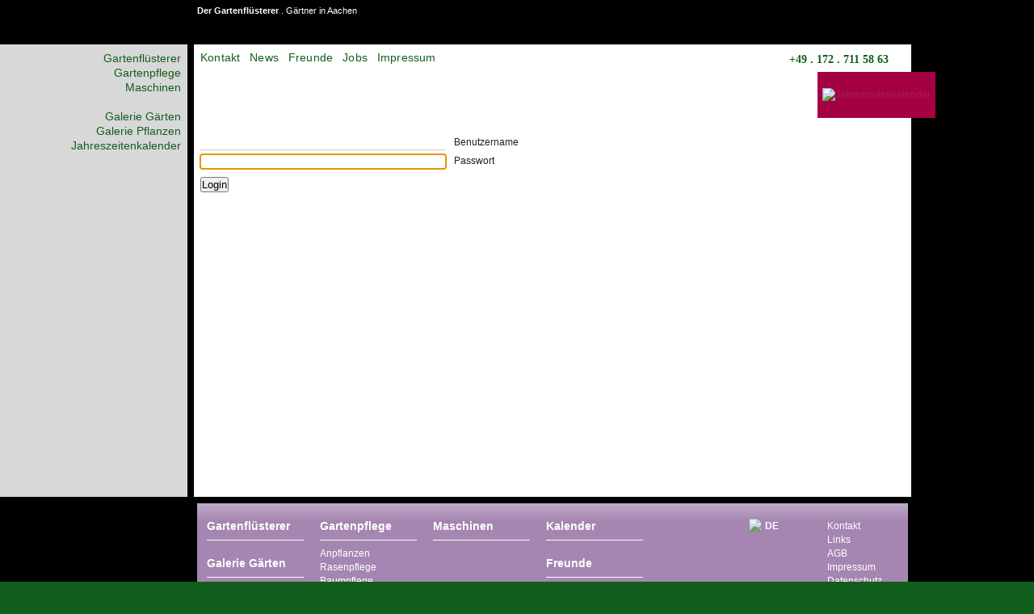

--- FILE ---
content_type: text/html; charset=utf-8
request_url: http://dergartenfluesterer.de/index.php/de/login
body_size: 9721
content:
<!DOCTYPE HTML>
<html><head>
<meta name="robots" content="noindex, nofollow">
<meta http-equiv="Content-Type" content="text/html; charset=utf-8">
<title>Der Gartenfl&uuml;sterer . G&auml;rtner in Aachen</title>
<link rel="icon" href="/pix/icon/fav/grün.png" type="image/png"><link rel="shortcut icon" href="/pix/icon/fav/grün.ico" type="image/x-icon"><link rel="stylesheet" type="text/css" href="/jquery/bgstretcher-2/bgstretcher.css">
<link rel="stylesheet" type="text/css" href="/jquery/Nivo-Slider-master/nivo-slider.css">
<link rel="stylesheet" type="text/css" href="/css/main.php">
<link rel="stylesheet" type="text/css" href="/css/frames.php">
<link rel="stylesheet" type="text/css" href="/css/color.php">
<script type="text/javascript" src="/jquery/jquery-3.3.1.min.js"></script>
<script type="text/javascript" src="/jquery/jquery.tools.min.js"></script>
<script type="text/javascript" src="/jquery/bgstretcher-2/bgstretcher.js"></script>
<script type="text/javascript" src="/jquery/Nivo-Slider-master/jquery.nivo.slider.my.js"></script>
<script type="text/javascript" src="/lib/slider.js"></script>
<script type="text/javascript" src="/lib/ajax.js"></script>
<script type="text/javascript" src="/lib/text.js"></script>
<script type="text/javascript" src="/lib/picnav.js"></script>
</head>
<body class="bbg csgrün" lang="de"><div id="bgimage"></div>
<script type="text/javascript">
$(function() {
		$("#bgimage").bgStretcher({
			// maxWidth: 1200,
			anchoring: "center bottom",
			anchoringImg: "center bottom",
			slideShow: false,
			images: [
"/pix/tmp/a0aa2ea8b5a97c66f2a6479668b6d066.jpg"],imageWidth: 1600, imageHeight: 1200});});
</script>
<div style="width: 100%; min-height: 100%; position: absolute; text-align: center; top: 0px; z-index: 4; margin: 0px; padding: 0px;">	<div id="navi">
		<div class="obg"></div>
		<div style="position: relative;">
			<div class="menu"><a href="/index.php/de/gartenfluesterer" class="navi navi1  tip" id="m-gartenfluesterer">Gartenflüsterer</a><a href="/index.php/de/gartenpflege" class="navi navi1  tip" id="m-gartenpflege">Gartenpflege</a><a href="/index.php/de/maschinen" class="navi navi1  tip" id="m-maschinen">Maschinen</a><span class="navi navi1">&nbsp;</span><a href="/index.php/de/gaerten" class="navi navi1  tip" id="m-gaerten">Galerie Gärten</a><a href="/index.php/de/pflanzen" class="navi navi1  tip" id="m-pflanzen">Galerie Pflanzen</a><a href="/index.php/de/kalender" class="navi navi1  tip" id="m-kalender">Jahreszeitenkalender</a></div>		</div>
	</div>


	<div id="content">
		<div id="crumbs">
			<div class="crumb" style="padding-bottom: 5px;"><a href="/index.php/de/home" class="crumb"><b>Der Gartenflüsterer</b> . Gärtner in Aachen</a></div>

		</div>

		<div id="ccontent">
			<div id="bcontent">
				<div id="head">
					<div id="tel">+49 . 172 . 711 58 63</div><div id="logo"><a href="/index.php/de/home"><img src="/pix/logo/default.png" width="197" height="113" alt=""></a><br></div>					<div id="tnavi">
<a href="/index.php/de/kontakt/mail" id="nav-kontakt" class="navi navi1 " >Kontakt</a><a href="/index.php/de/news" id="nav-news" class="navi navi1 " >News</a><a href="/index.php/de/freunde" id="nav-freunde" class="navi navi1 " >Freunde</a><a href="/index.php/de/jobs" id="nav-jobs" class="navi navi1 " >Jobs</a><a href="/index.php/de/impressum" id="nav-impressum" class="navi navi1 " >Impressum</a></div>
				</div>

				<div style="position:relative;">
				<script type="text/javascript">
$(function(){
	$('#pnavi').delegate('.plink', 'mouseenter', function(ev){
		var tgt = $(ev.target).closest('.plink').find('.pptext');
		// $('#pnavi').find('.pptext').not(tgt).stop(true, true).hide();
		$('#pnavi').find('.pptext').not(tgt).stop(true, true).fadeOut(500);
		tgt.fadeIn(500);
	});
	$('#pnavi').bind('mouseleave', function(ev){
		$('#pnavi').find('.pptext').stop(true, true).fadeOut(500);
	});
});
</script>
<div id="rbuttons"><a href="/index.php/de/kalender" ><img src="/pix/icon/buttons/kalender.png" alt="Jahreszeitenkalender" class="ibutton bgdefault" ></a></div><div class="mainwrap" style="position: relative;">
<!-- e: c-content-567 -->
<div id="c-content-567" class="maincontent"><div style="display:table-row;vertical-align:top;">
<!-- b: 567.0 -->
<div id="b-567-0" class="contentblock " style="width:72px;display:table-cell;vertical-align:top;"><div class="textcontainer"><script language="javascript" src="/login/md5.js"></script><script language="javascript" src="/login/login.js"></script><form id="loginform" name="loginform" method="post" enctype="multipart/form-data" onSubmit="return false;"><input type="hidden" id="challenge" name="challenge" value="02c4418c541a0fddf517516bc371bb3a"><input type="hidden" id="response" name="response" value=""><input type="hidden" id="login" name="login" value="1"><table border="0" cellpadding="0" cellspacing="0"><tr><td style="vertical-align: top; text-align: left; padding-top: 15px;">
		<input type="text" id="userhandle" name="userhandle" class="input" value="" size="20" maxlength="20"></td><td style="vertical-align: top; text-align: left; padding-top: 15px; padding-left: 10px;" class="txt">Benutzername</td></tr><tr><td style="vertical-align: top; text-align: left; padding-top: 5px;">
		<input type="password" id="password" name="password" class="input" size="20" maxlength="20"></td><td style="vertical-align: top; text-align: left; padding-top: 5px; padding-left: 10px; " class="txt">Passwort</td></tr><tr><td style="vertical-align: top; text-align: left; padding-top: 10px; padding-bottom: 20px;"><button type="button" id="lsbm" class="imgbutton" onclick="if (encodelogin('loginform')) { ajaxSubmit('/index.php/de/edit/tool/login?pg=%2Findex.php%2Fde%2Fhome', $('#loginform').serialize()); }" title="Login">Login</button></td></tr></table></form><script language="JavaScript" type="text/javascript">$(function(){
		if ($("#userhandle").value == "")
			$("#userhandle").focus();
		else
			$("#password").focus().select();
		$("form").keypress(function(ev){
			if (ev.which == 13)
			{
				ev.preventDefault();
				// $("form").submit();
				// $("form").trigger("submit");
				$("#lsbm").trigger("click");
			}
		});
		});</script></div></div>
<!-- b: 567.0 -->

<!-- b: 567.1 -->
<div id="b-567-1" class="contentblock " style="width:552px;display:table-cell;vertical-align:top;"><div id="c-3496d2fadab56d4ebaf87a01e3a5ee5a"></div></div>
<!-- b: 567.1 -->
</div></div>
<!-- /e: c-content-567 -->
<div style="clear: both;"></div></div>				</div>
			</div>

		</div>
	</div>
	<div id="cfoot">
	<div id="bfoot">
<div id="foot" style="background: url(/getfile.php/pix,file,979/gff1b.png);"><div class="smap-b"><div class="smap-c"><div class="smap-c1"><a href="/index.php/de/gartenfluesterer" class="smap navi1">Gartenflüsterer</a><div class="smap-c2"></div></div></div><div class="smap-c"><div class="smap-c1"><a href="/index.php/de/gaerten" class="smap navi1">Galerie Gärten</a><div class="smap-c2"></div></div></div><div class="smap-c"><div class="smap-c1"><a href="/index.php/de/pflanzen" class="smap navi1">Galerie Pflanzen</a><div class="smap-c2"></div></div></div></div><div class="smap-b"><div class="smap-c"><div class="smap-c1"><a href="/index.php/de/gartenpflege" class="smap navi1">Gartenpflege</a><div class="smap-c2"><a href="/index.php/de/gartenpflege/anpflanzen" class="smap navi2">Anpflanzen</a><a href="/index.php/de/gartenpflege/rasenpflege" class="smap navi2">Rasenpflege</a><a href="/index.php/de/gartenpflege/baumpflege" class="smap navi2">Baumpflege</a><a href="/index.php/de/gartenpflege/baumfaellarbeiten" class="smap navi2">Baumfällarbeiten</a><a href="/index.php/de/gartenpflege/rabattenpflege" class="smap navi2">Rabattenpflege</a><a href="/index.php/de/gartenpflege/waessern" class="smap navi2">Wässern</a><a href="/index.php/de/gartenpflege/laubbeseitigung" class="smap navi2">Laubbeseitigung</a><a href="/index.php/de/gartenpflege/haeckseln" class="smap navi2">Häckseln</a><a href="/index.php/de/gartenpflege/pflasterreinigung" class="smap navi2">Pflasterreinigung</a></div></div></div></div><div class="smap-b"><div class="smap-c"><div class="smap-c1"><a href="/index.php/de/maschinen" class="smap navi1">Maschinen</a><div class="smap-c2"></div></div></div></div><div class="smap-b"><div class="smap-c"><div class="smap-c1"><a href="/index.php/de/kalender" class="smap navi1">Kalender</a><div class="smap-c2"></div></div></div><div class="smap-c"><div class="smap-c1"><a href="/index.php/de/freunde" class="smap navi1">Freunde</a><div class="smap-c2"></div></div></div><div class="smap-c"><div class="smap-c1"><a href="/index.php/de/jobs" class="smap navi1">Jobs</a><div class="smap-c2"></div></div></div></div><div class="foot-r"><a href="/index.php/de/kontakt/mail">Kontakt</a><a href="/index.php/de/links">Links</a><a href="/index.php/de/agb">AGB</a><a href="/index.php/de/impressum">Impressum</a><a href="/index.php/de/datenschutz">Datenschutz</a><a href="/index.php/de/haftung">Haftung</a><a href="/index.php/de/login">Login</a></div><div class="foot-r"><a href="/index.php/de/login" title="Deutsch"><img src="/pix/flaggen/de.png"><strong>DE</strong></a></div></div>	</div>
	</div>

</div></body></html>

--- FILE ---
content_type: text/css
request_url: http://dergartenfluesterer.de/css/main.php
body_size: 6378
content:

body, select, option {
	font-family: Verdana, Helvetiva, sans-serif;
	font-weight: normal;
	font-size: 12.0px;
	line-height: 17.0px;
}
table {
	margin: 0px;
	padding: 0px;
	font-weight: normal;
	font-style: normal;
	font-size: 12.0px;
	line-height: 17.0px;
	color: #202020;
	text-decoration: none;
	list-style-type: none;
}
td {
	vertical-align: top;
}
.downloads td {
	vertical-align: bottom;
	padding-left: 15px;
}
.downloads td:first-child {
	padding-left: 0px;
}


a	{
	text-decoration: none;
	color: inherit;
}

img { border-style: none; }

a:hover {
}

h1	{
	font-family: serif;
	font-weight: bold;
	font-style: normal;
	font-size: 18.0px;
	line-height: 20.0px;
	white-space: nowrap;
	margin: 0px;
	padding: 0px;
	margin-bottom: 12px;
}
h1.titel {
	display: block;
	height: 60px;
	margin: 0px;
	padding: 0px;
	padding-top: 25px;
	margin-bottom: 7px;
	white-space: nowrap;
}
h2	{
	font-family: Verdana, Helvetiva, sans-serif;
	font-weight: bold;
	font-style: normal;
	font-size: 12.0px;
	line-height: 17.0px;
	margin: 0px;
	padding: 0px;
	padding-top: 6px;
	padding-bottom: 6px;
	text-align: left;
}
h3	{
	font-family: Verdana, Helvetiva, sans-serif;
	font-weight: bold;
	font-style: normal;
	font-size: 12.0px;
	line-height: 17.0px;
	margin: 0px;
	padding: 0px;
	padding-top: 6px;
	padding-bottom: 0px;
	text-align: left;
}
p {
	margin: 0px;
	padding: 0px;
	padding-bottom: 6px;
	list-style-type: none;
	font-size: 12.0px;
	line-height: 17.0px;
}
.txt	{
	font-weight: normal;
	font-style: normal;
	font-size: 12.0px;
	line-height: 17.0px;
	color: #202020;
	text-decoration: none;
	text-align: left;
	list-style-type: none;
}
.itxt	{
	font-weight: normal;
	font-style: normal;
	font-size: 12.0px;
	line-height: 17.0px;
	color: #202020;
	text-decoration: none;
	text-align: left;
	list-style-type: none;
}
ul {
	padding-left: 25px;
}
li {
	list-style-image: url(/pix/icon/bullet.png);
}
.thumbSlider li, .pslider li {
	list-style-image: none;
}
.textcontainer li:before {
}
.link {
	font-weight: bold;
}
div.more {
	font-style: italic;
}
.crumb {
	position: relative;
	font-family: Verdana, Helvetiva, sans-serif;
	font-weight: normal;
	font-style: normal;
	font-size: 11.0px;
}

.tgt:before {
	color: #aaaaaa;
	content: "» ";
}
.tgt:hover:before {
	color: black;
	content: "» ";
}
#navi {
	text-align: right;
}
.navi {
	display: inline;
	font-family: Verdana, Helvetiva, sans-serif;
	font-style: normal;
	font-size: 12.0px;
	text-decoration: none;
	padding-right: 8px;
}
.navi.active {
}
.navi1 {
	font-size: 14.0px;
}
#tnavi .navi1 {
	padding-right: 12px;
}
#tnavi .navi {
	font-size: 14.0px;
	font-weight: normal;
	letter-spacing: 0.0125em;
}
.navi2 {
}

#faddr, .addr {
	font-style: normal;
	font-weight: bold;
	font-size: 12.0px;
	text-align: right;
}

.nobr {
	white-space: nowrap;
}

.ctable {
	display: table;
	height: 100%;
	width: 100%;
}
.crow {
	display: table-row;
	vertical-align: top;
}
.ccell {
	display: table-cell;
	width: 100%;
	vertical-align: top;
}

.em {
	font-weight: bold;
	color: #a71e4c;
}

.imgbutton {
	padding: 0px;
}

.input {
	border: 0px;
	border-bottom: 1px solid #CCCCCC;
	background-color:#FFFFFF;
	width: 300px;
}
.xytbl .input {
	border: 0px;
	border-bottom: none;
	background-color:transparent;
	width: 50px;
}
.xytbl tr:nth-child(even) { background-color: #cccccc; }
.xytbl tr:nth-child(odd) td:nth-child(odd){ background-color: #eeeeee; }
.xytbl tr:nth-child(odd) td:nth-child(even){ background-color: #e0e0e0; }
.xytbl tr:nth-child(even) td:nth-child(odd){ background-color: #dddddd; }
.xytbl tr:nth-child(even) td:nth-child(even){ background-color: #d0d0d0; }
.xytbl td {
	padding-left: 2px;
	padding-right: 5px;
	margin-right: 1px;
}
textarea.input {
	border: 1px solid #CCCCCC;
}
.select {
	font-size: 9px; line-height: 12px;
	border: 1px solid #CCCCCC;
	background-color:#FFFFFF;	
}
hr {
	border: 0px;
	border-bottom: 1px dotted;
}

#bgimage {
	position: fixed;
	top: 0px;
	left: 0px;
	width: 100%;
	height: 100%;
}

.slider {
	position: relative;
}
.slider div {
	overflow: hidden;
}
.slider img {
	position: absolute;
	top: 0px;
	left: 0px;
	display: none;
}
.nivo-directionNav a {
	background: url("/jquery/nivo-slider/themes/default/arrows.png") no-repeat scroll 0 0 transparent;
	border: 0 none;
	display: block;
	height: 30px;
	text-align: left;
	text-indent: -9999px;
	width: 30px;
}
a.nivo-nextNav {
	background-position: -30px 0;
	right: 15px;
}
a.nivo-prevNav {
	left: 15px;
}
.tcslider ~ .nivo-controlNav {
	position:absolute;
	right: 0px;
	top: -15px;
	z-index:20;
}
.tcslider ~ .nivo-controlNav a {
	display:block;
	width:10px;
	height:11px;
	text-align: left;
	text-indent:-9999px;
	border:0;
	margin-right:3px;
	float:left;
}

.slider .nivo-caption {
	font-size: 9px;
	height: 25px;
	bottom: -25px;
	background: white;
}
.slider .nivo-caption p {
	padding: 0px;
	padding-left: 5px;
	padding-top: 2px;
	color: black;
}
.pslider ~ .nivo-controlNav {
	position: absolute;
	bottom: -14px;
	left: 25px;
}
.pslider ~ .nivo-controlNav img {
	display: inline;
	position: relative;
	margin-right: 2px;
}
.pslider {
	padding-bottom: 70px;
}

#sform {
	display: inline;
	padding-left: 10px;
	padding-right: 10px;
}
#skey {
	width: 130px;
	font-size: 14.0px;
	background-color: transparent;
	border-bottom: 1px dotted #125e1c;
}
#ssend, .nobutton {
	background-color: transparent;
	border: 0px;
	padding: 0px;
	margin: 0px;
	cursor: pointer;
}

form td:nth-child(n+2) {
	padding-left: 15px;
}

.short, .more {
	cursor: pointer;
}
.fbox {
}
.popimg {
	cursor: url(/pix/icon/lupe.png), auto;
}
.preistab td {
	padding-right: 8px;
	padding-top: 2px;
	padding-bottom: 2px;
	white-space: nowrap;
	text-align: right;
}
.preistab td {
	border-bottom: 1px dotted #202020;
}
.preistab tr:first-child td {
	font-weight: bold;
	border-bottom-style: solid;
}
.preistab td:first-child {
	color: #a8996e;
	border-color: #a8996e;
	text-align: left;
	margin-right: 2px;
}
.angebot.alink {
	cursor: pointer;
}
.ui-datepicker-trigger {
	padding-left: 5px;
}
.stxt	{
	font-family: 'Open Sans Condensed', sans-serif;
	text-transform: uppercase;
	font-size: 12.0px;
	line-height: 17.0px;
	color: #202020;
	text-decoration: none;
}
#tel {
	font-size: 14.0px;
}


--- FILE ---
content_type: text/css
request_url: http://dergartenfluesterer.de/css/frames.php
body_size: 7219
content:

body {
	margin: 0px;
	padding: 0px;
	height: 100%;
}

#navi {
	position: absolute;
	left: 0px;
	top: 55px;
	width: 232px;
	min-height: 560px;
	z-index: 10;
}

#content {
	position: relative;
	width: 888px;
	min-height: 100%;
	padding: 0px;
	padding-bottom: 0px;
	padding-left: 240px;
	padding-right: 152px;
	margin-left: auto;
	margin-right: auto;
}
#ccontent {
	padding-top: 55px;
	padding-bottom: 230px;
}
#bcontent {
	position: relative;
	width: 888px;
	min-height: 560px;
	background-color: #ffffff;
}

#crumbs {
	position: absolute;
	top: 0px;
	left: 240px;
	width: 704px;
	height: 15px;
	margin-top: 0px;
	margin-bottom: 4px;
	margin-left: 0px;
	padding-left: 4px;
	padding-right: 4px;
	padding-top: 5px;
	padding-bottom: 5px;
	text-align: left;
}

#cfoot {
	position: absolute;
	bottom: 0;
	left: 0;
	width: 100%;
}
#bfoot {
	position: relative;
	margin-left: auto;
	margin-right: auto;
	padding-left: 240px;
	padding-right: 152px;
	width: 880px;
}
#foot {
	position: relative;
	width: 880px;
	height: 222px;
	text-align: left;
	background-color: green;
}
#head {
	position: relative;
	width: 872px;
	padding-left: 8px;
	padding-right: 8px;
	margin-bottom: 8px;
	text-align: left;
	z-index: 10;
}
#tel {
	float: right;
	padding-right: 20px;
	padding-top: 10px;
	font-family: serif;
	font-weight: bold;
}
#logo {
	clear:right;
	float: right;
	padding-right: 20px;
	padding-top: 20px;
	padding-bottom: 10px;
	z-index: 10;
}
#tnavi {
	width: 100%;
	padding-top: 8px;
	text-align: left;
}
#navi2 {
	position: relative;
	width: 872px;
	height: 16px;
	padding-left: 16px;
	padding-top: 3px;
	padding-bottom: 3px;
	background-color: #c1d46e;
	text-align: left;

	margin-bottom: 0px;
}
#pnavi {
	clear:both;
	position: relative;
	padding-left: 8px;
	padding-top: 8px;
	text-align: left;

	margin-bottom: 0px;
}
.plink {
	float: left;
	position: relative;
	width: 285.33333333333px;
	height: 259.39393939394px;
	padding-right: 8px;
	padding-bottom: 8px;
}
.ppic {
	position: absolute;
	top: 0px;
	left: 0px;
}
.pptext {
	position: absolute;
	top: 0px;
	left: 0px;
	width: 285.33333333333px;
	height: 259.39393939394px;

	display: none;
}
.pptextfg {
	position: relative;
	padding-top: 16px;
	color: #125e1c;
	font-family: serif;
	font-style: normal;
	font-size: 24.0px;
}
.pptextbg {
	position: absolute;
	top: 0px;
	left: 0px;
	width: 100%;
	height: 100%;
	background-color: #c1d46e;

	opacity: .85;
	filter:alpha(opacity=85);
	-moz-opacity:0.85;
	-khtml-opacity: 0.85;
}
#fnavi {
	position: relative;
	text-align: left;
	height: 20px;
	padding-top: 10px;
}
#ficon {
	float: left;
	position: relative;
	padding-right: 16px;
}
#ficon>a>img {
	padding-top: 3px;
	padding-right: 6px;
}
#flang {
	float: left;
}
#flang, #flang a {
	color: #003768;
	font-family: 'Open Sans Condensed', sans-serif;
	font-style: normal;
	font-weight: normal;
	font-size: 12.0px;
	padding-top: 1px;
}
#fshare {
	position: relative;
	float: left;
	padding-right: 16px;
}
#faddr {
	position: relative;
	float: left;
	padding-right: 10px;
	padding-left: 10px;
}
.fullw {
	position: relative;
	width: 872px;
	text-align: left;
}
.fullh {
	position: relative;
	height: 100%;
}
.obg {
	position: absolute;
	top: 0px;
	left: 0px;
	width: 100%;
	height: 100%;
	background: #ffffff;

	opacity: .85;
	filter:alpha(opacity=85);
	-moz-opacity:0.85;
	-khtml-opacity: 0.85;
}

#main {
	position: relative;
	width: 872px;
	min-height: 400px;
	background-color: #ffffff;
	text-align: left;
	padding-bottom: 20px;
	margin-bottom: 8px;
}

.mainwrap {
	position: relative;
	width: 888px;
	text-align: left;
	padding-bottom: 8px;
	margin-bottom: 8px;
}

.maincontent {
	position: relative;
	padding-left: 0px;
	padding-top: 8px;
	float:left;
}
.contentblock {
	position: relative;
	padding-left: 8px;
}

.col {
	display: inline-block;
	vertical-align: top;
	position: relative;
	margin-right: 8px;
}

.submenu {
}
.menu {
	margin-top: 8px;
}
.submenu {
	padding-right: 8px;
}
#navi .navi {
	display: block;
}
.navi {
	padding-top: 1px;
}
.contenttxt {
}
.textcontainer {
	position: relative;
	width: 100%;
	margin: 16px 0;
}
.textblock {
}
.wtextcontainer>.textblock {
	margin-top: 10px;
	margin-bottom: 0px;
}
.lpic {
	position: relative;
	float: left;
	width: 200px;
	margin-right: 8px;
	margin-bottom: 8px;
}

.dots {
	border: 1px dashed #125e1c;
}
.hdots {
	border-top: 1px dashed #125e1c;
	border-bottom: 1px dashed #125e1c;
	padding-top: 5px;
	padding-bottom: 5px;
}
.tdots {
	border-top: 1px dashed #125e1c;
}
.tpad {
	padding-top: 8px;
}
.ldots {
	border-bottom: 1px dashed #125e1c;
}
.rounded {
	-moz-border-radius: 5px;
	-webkit-border-radius: 5px;
}
.roundtop {
	-moz-border-radius-topleft: 5px;
	-moz-border-radius-topright: 5px;
	-webkit-border-top-left-radius: 5px;
	-webkit-border-top-right-radius: 5px;
}
.tooltip {
	display: none;
	font-size:11px;
	color:#000;
	z-index:10;
	position: absolute;
	left: 10px;
}
.lvnews .textcontainer {
	border-top: 1px dashed #125e1c;
	padding-top: 12px;
}

#rbuttons {
	position: absolute;
	top: 0px;
	right: -30px;
}
#rbuttons .ibutton {
	display: block;
	background-color: #a40044;
	padding: 20px 6px;
}
#rbuttons a {
	display: block;
	padding-bottom: 6px;
}
.rblock {
	display: none;
	position: absolute;
	top: 0px;
	right: 0px;
	width: 320px;
	height: 360px;
	background-color: white;
	z-index: 2000;
}
.sharesub {
	display: none;
	background-color: white;
	z-index: 2000;
	padding: 5px;
	border: 1px solid black;
	width: 170px;
	height: 115px;
}

div.lfoot {
	float: left;
	position: relative;
	background-color: #a71e4c;
	width: 110px;
	padding-top: 0px;
	height: 19px;
	margin-right: 5px;
	text-align: center;
}
a.lfoot {
	text-transform: uppercase;
	font-family: 'Open Sans Condensed', sans-serif;
	font-style: normal;
	font-weight: bold;
	font-size: 12.0px;
}

#rfoot {
	float: right;
	position: relative;
	background-color: #ffffff;
	color: #003768;
	height: 19px;
	padding-right: 5px;
}

#fb-root>div {
	display: block;
	float: left;
	position: relative;
	padding: 0px;
	padding-bottom: 5px;
}
#fb-visit {
	height: 18px;
}
#fb-share {
	height: 18px;
}
#tw-share {
	height: 20px;
	width: 69px;
	background: url(/pix/icon/share/tw-teilen.png) no-repeat;
}
#fb-like {
	height: 20px;
	background: url(/pix/icon/share/fb-like.png) no-repeat;
}
#tw-share {
	height: 20px;
	background: url(/pix/icon/share/tw-teilen.png) no-repeat;
}

.textbg > div {
	padding: 5px;
}

.btable {
	display: table;
	position: relative;
}
.brow {
	vertical-align: top;
	position: relative;
	min-height: 25px;
}
.brow:nth-child(even) {
	background-color: #000000;
}
.bcell {
	display: table-cell;
	vertical-align: top;
	position: relative;
	padding-right: 10px;
}

.smap-b { float: left; }
.smap-c {
	display: block; position: relative;
	width: 120px;
	margin: 20px 8px 8px 12px;
}
.smap-c a {
	display: block;
}
.smap-c .navi1 {
	border-bottom: 1px solid white;
	margin-bottom: 8px;
	padding-bottom: 8px;

	font-weight: bold;
}

.foot-r {
	position: relative;
	float: right;
	margin: 20px 32px 8px 8px;
}
.foot-r a {
	position: relative;
	display: block;
	clear: both;
	padding-left: 20px;
}
.foot-r img {
	position: absolute;
	left: 0; bottom: 2px;
}


--- FILE ---
content_type: text/css
request_url: http://dergartenfluesterer.de/css/color.php
body_size: 4192
content:
.csgrün .bbg, .bbg.csgrün {background-color: #125e1c;}
.csviolett .bbg, .bbg.csviolett {background-color: #a71e4c;}
.textbg.csgrün {background-color: #000000;}
.textbg.csviolett {background-color: #000000;}
td.csgrün {background-color: #125e1c;}
td.csviolett {background-color: #a71e4c;}
span.csgrün {color: #125e1c;}
span.csviolett {color: #125e1c;}
.txt.csgrün {color: #202020;}
.txt.csviolett {color: #202020;}
.csgrün a, a.csgrün {color: #a71e4c;}
.csviolett a, a.csviolett {color: #a71e4c;}
a.csgrün {color: #125e1c;}
a.csviolett {color: #125e1c;}
.csgrün .navi:hover, .navi:hover.csgrün {color: #a71e4c;}
.csviolett .navi:hover, .navi:hover.csviolett {color: #125e1c;}
.csgrün h1, h1.csgrün {color: #125e1c;}
.csviolett h1, h1.csviolett {color: #125e1c;}
.csgrün h2, h2.csgrün {color: #125e1c;}
.csviolett h2, h2.csviolett {color: #125e1c;}
.csgrün h3, h3.csgrün {color: #125e1c;}
.csviolett h3, h3.csviolett {color: #125e1c;}
.csgrün .link, .link.csgrün {color: #a71e4c;}
.csviolett .link, .link.csviolett {color: #a71e4c;}
.csgrün .navi, .navi.csgrün {color: #125e1c;}
.csviolett .navi, .navi.csviolett {color: #a71e4c;}
.csgrün .navi.active, .navi.active.csgrün {color: #a71e4c;}
.csviolett .navi.active, .navi.active.csviolett {color: #125e1c;}
.csgrün #faddr, #faddr.csgrün {color: #125e1c;}
.csviolett #faddr, #faddr.csviolett {color: #125e1c;}
.csgrün .addr, .addr.csgrün {color: #125e1c;}
.csviolett .addr, .addr.csviolett {color: #a71e4c;}
.csgrün .em, .em.csgrün {color: #a71e4c;}
.csviolett .em, .em.csviolett {color: #a71e4c;}
.csgrün div.more, div.more.csgrün {color: #125e1c;}
.csviolett div.more, div.more.csviolett {color: #125e1c;}
.csgrün hr, hr.csgrün {border-bottom-color: #125e1c;}
.csviolett hr, hr.csviolett {border-bottom-color: #125e1c;}
.csgrün .crumb, .crumb.csgrün {color: #ffffff;}
.csviolett .crumb, .crumb.csviolett {color: #ffffff;}
.csgrün .lfoot, .lfoot.csgrün {color: #ffffff;}
.csviolett .lfoot, .lfoot.csviolett {color: #ffffff;}
.csgrün .lfoot:hover, .lfoot:hover.csgrün {color: #ffffff;}
.csviolett .lfoot:hover, .lfoot:hover.csviolett {color: #ffffff;}
.csgrün div.lfoot:hover, div.lfoot:hover.csgrün {background-color: #003768;}
.csviolett div.lfoot:hover, div.lfoot:hover.csviolett {background-color: #003768;}
.csgrün .galbg, .galbg.csgrün {background-color: #002b0c;}
.csviolett .galbg, .galbg.csviolett {background-color: #a71e4c;}
.csgrün .gnav.active, .gnav.active.csgrün {background-color: #a71e4c;}
.csviolett .gnav.active, .gnav.active.csviolett {background-color: #125e1c;}
.csgrün #tel, #tel.csgrün {color: #125e1c;}
.csviolett #tel, #tel.csviolett {color: #125e1c;}
.csgrün .smap-c a, .smap-c a.csgrün {color: #ffffff;}
.csviolett .smap-c a, .smap-c a.csviolett {color: #ffffff;}
.csgrün .foot-r a, .foot-r a.csgrün {color: #ffffff;}
.csviolett .foot-r a, .foot-r a.csviolett {color: #ffffff;}
.csgrün .lblue, .lblue.csgrün {color: #80a3b8;}
.csviolett .lblue, .lblue.csviolett {color: #80a3b8;}
.csgrün .blue, .blue.csgrün {color: #003768;}
.csviolett .blue, .blue.csviolett {color: #003768;}
.csgrün .violet, .violet.csgrün {color: #a71e4c;}
.csviolett .violet, .violet.csviolett {color: #a71e4c;}
.csgrün .gold, .gold.csgrün {color: #a8996e;}
.csviolett .gold, .gold.csviolett {color: #a8996e;}
.csgrün .dgray, .dgray.csgrün {color: #606a7b;}
.csviolett .dgray, .dgray.csviolett {color: #606a7b;}
.csgrün .tgray, .tgray.csgrün {color: #202020;}
.csviolett .tgray, .tgray.csviolett {color: #202020;}

.lsleft + #fnavi>#ficon { float: left; }
.lsleft + #fnavi>#fshare { float: left; }
.lsleft + #fnavi>#faddr { float: right; }
.lsright + #fnavi>#ficon { float: right; }
.lsright + #fnavi>#fshare { float: right; }
.lsright + #fnavi>#faddr { float: left; }


--- FILE ---
content_type: text/javascript
request_url: http://dergartenfluesterer.de/lib/slider.js
body_size: 1152
content:
$(function(){
	$(".tcslider").nivoSlider({
			directionNav: true,
			directionNavHide: true,
			// controlNav: true,
			controlNav: false,

			manualAdvance: false,

			effect: 'fade',

			pauseTime: 6000,
			pauseOnHover: true
		});
	$(".tslider").nivoSlider({
			directionNav: true,
			directionNavHide: true,
			controlNav: false,

			manualAdvance: false,
			effect: 'fade',

			pauseTime: 6000,
			pauseOnHover: true
		});
	/*
	$(".pslider").nivoSlider({
			directionNav: true,
			directionNavHide: true,
			controlNav: true,
			controlNavThumbs: true,

			manualAdvance: false,

			effect: 'fade',

			pauseTime: 6000,
			pauseOnHover: true
		});
	*/
	$(".lslider").nivoSlider({
			directionNav: true,
			directionNavHide: true,
			controlNav: true,

			manualAdvance: false,

			effect: 'boxRain',

			pauseTime: 6000,
			pauseOnHover: true
		});

	$(".mslider").nivoSlider({
		directionNav: true,
		directionNavHide: true,
		controlNav: true,

		manualAdvance: true,

		effect: 'boxRain',
		// effect: 'fold',

		pauseTime: 4000,
		pauseOnHover: true
	});
	setInterval(function(){
			// $(".mslider").data("nivoslider").step();
		}, 8000);
});


--- FILE ---
content_type: text/javascript
request_url: http://dergartenfluesterer.de/lib/picnav.js
body_size: 631
content:
function pnavhide(e)
{
	$('#pnav').find('.pptext').not(e).stop(true, true).fadeOut(500);
}
function pnavshow(e)
{
	var tgt = $(e).closest('.plink').find('.pptext');
	pnavhide(tgt);
	tgt.fadeIn(500);
}

$(function(){
	$('#pnav').delegate('.plink', 'mouseenter', function(ev){
		pnavshow(ev.target);
	});
	$('#pnav').bind('mouseleave', function(ev){
		pnavhide(false);
	});
	$('#right').delegate('a', 'mouseenter', function(ev){
		var ref = $(ev.target).closest('a').attr('href');
		var t = $('#pnav').find('a[href="'+ref+'"]');
		pnavshow(t);
	});
	$('#right').delegate('a', 'mouseleave', function(ev) {
		pnavhide(false);
	});
});


--- FILE ---
content_type: text/javascript
request_url: http://dergartenfluesterer.de/lib/ajax.js
body_size: 4046
content:
function startCallback()
{
	return true;
}
function askdel()
{
	return confirm("Wirklich löschen?");
}
function triggersave()
{
	$('textarea:tinymce').each(function(){ $(this).tinymce().save(); });
	return true;
}

function ajaxComplete(data)
{
	if (typeof(data) == 'string')
		data = $.parseJSON(data);
	eval(data.script);
	if (data.msg)
		alert(data.msg);
	for (var idu in data.update)
	{
		idu = data.update[idu];
		// console.log(idu);
		if (idu.cid)
		{
			if (typeof(idu.cid) != 'string')
			{
				idu.cid = $('#'+idu.id).parent().closest('[id]').attr('id');
				console.log($('#'+idu.id).parent().closest('[id]').attr('id'));
			}
			if (idu.id)
			{
				$('#'+idu.cid).append('<div id="'+idu.id+'"></div>');
			}
			else
				idu.id = idu.cid;
		}
		// $('#'+idu.id).load(idu.pg + ' #'+idu.id);
		$.get(idu.pg, function(data) {
			$('#'+idu.id).replaceWith($('#'+idu.id, data));
		});
	}
	for (var id in data.remove)
	{
		id = data.remove[id];
		$('#'+id).remove();
	}
	if (data.set)
		for (var id in data.set)
			for (var attr in data.set[id])
				$('#'+id).attr(attr, data.set[id][attr]);
	if (data.reload)
	{
		if (typeof(data.reload) == 'string')
			window.location.href = data.reload;
		else
			window.location.reload();
	}
	return data.ok;
}

function ajaxSubmit(target, param)
{
	$.ajax({
		type: 'POST',
		url: target,
		data: param,
		dataType: 'json',
		success: function(data, textStatus, request) { ajaxComplete(data); },
		error: function(){ alert('Something went wrong...') }
	});
}

function ajaxVerify(target, formid)
{
	console.log('verify: '+target);
	var req = $.ajax({
		type: 'POST',
		url: target,
		async: false,
		dataType: 'json',
		data: $('#'+formid).serialize()
	});

	return ajaxComplete(req.responseText);
}

function loadpage(page, element)
{
	element.blur();
	var frame = $('t');
	var cur = $('t').down();
	var nf = frame.appendChild(new Element('div', {
		style: 'display: none' }));
	var ni = nf.identify();
	new Ajax.Updater(ni, page, {
		method: 'get',
		asynchronous: false
	});
	new Effect.BlindUp(cur, { afterFinish: function(effect) { effect.element.remove(); }});
	new Effect.BlindDown(ni);
	var ll = $('n1').down('a.active');
		if (ll) ll.removeClassName('active');
	ll = $('nb').down('a.active');
		if (ll) ll.removeClassName('active');
	$(element).addClassName('active');

	return false;
}

function loaddialog(id, target, variant)
{
	var d = $('#'+id);
	d.data('changed', false);

	d.find('textarea:tinymce').each(function(){ $(this).tinymce().remove(); });
	d.load(target, function() {
		var toc = { onchange_callback: function() { d.data('changed', true); } };
		d.find('textarea[class*=convertmce]').each(function() {
			var v = this.className.match(/convertmce([^ ]*)/)[1];
			var top = $.extend({}, toc, tinyoptions[v?v:variant]);
			$(this).tinymce(top);
		});
		// $('textarea.convertmce').tinymce(tinyoptions[variant]);
		d.find('input,select,textarea').change(function(){
			d.data('changed', true);
		});
	});

	d.bind('dialogbeforeclose', function(event, ui){
		d.find('textarea:tinymce').each(function(){ $(this).tinymce().save(); });
		if (d.data('changed') && !confirm('Daten verwerfen?'))
			return false;
		d.find('textarea:tinymce').each(function(){ $(this).tinymce().remove(); });
	});
}
function opendialog(id, target, title, variant)
{
	$('body').append('<div id="'+id+'"></div>');
	var d = $('#'+id);
	// var d = $('<div></div>');

	d.dialog({
		title: title,
		modal: true,
		autoOpen: true,
		// height: 500,
		// width: 500,
		width: 'auto',
		position: [100, 100],
		closeOnEscape: false,
		open: function() { loaddialog(id, target, variant); },
		close: function() { d.dialog('destroy'); d.remove(); }
	});
	return false;
}
function closedialog(id, force)
{
	var d = $('#'+id);
	if (force) d.data('changed', false);
	d.dialog('close');
}

function loadwindow(parent, id, target, cls)
{
	$(parent).append('<div id="'+id+'" class="'+cls+'"></div>');
	var d = $('#'+id);
	d.load(target, function() {
		// d.show('drop', {}, 500);
		d.show('drop');
	});
	return false;
}


--- FILE ---
content_type: text/javascript
request_url: http://dergartenfluesterer.de/lib/text.js
body_size: 1074
content:
$(function(){
	$('#content').delegate('.short,.more', 'click', function(ev){
		$(ev.target).closest('.textcontainer').siblings().find('.long').slideUp(1000);
		$(ev.target).closest('.textcontainer').siblings().find('.more').slideDown(1000);
		$(ev.target).closest('.textblock').find('.long').slideToggle(1000);
		$(ev.target).closest('.textblock').find('.more').slideToggle(1000);
	});
	$('#content').delegate('.long', 'click', function(ev){
		$(ev.target).closest('.long').slideUp(1000);
		$(ev.target).closest('.long').siblings('.more').slideDown(1000);
	});

	// $('.lpthumbs').bxSlider({ displaySlideQty: 1, moveSlideQty: 1 });
	// $('.lpthumbs').jcarousel({ });

	$('#content').delegate('.angebot.alink', 'click', function(ev) {
		var tgt = $(ev.target).closest('.angebot').find('.mehr').attr('href');
		if (tgt) window.location = tgt;
	});

	$('[href^="show:"]').each(function(idx){
		var i = this.href.split(':');
		this.href = '';
		var b = 'b-'+i[1];
		// $('#'+b).toggle();
		$(this).click(function(){
			$('#'+b).toggle('blind');
			return false;
		});
	});

});
